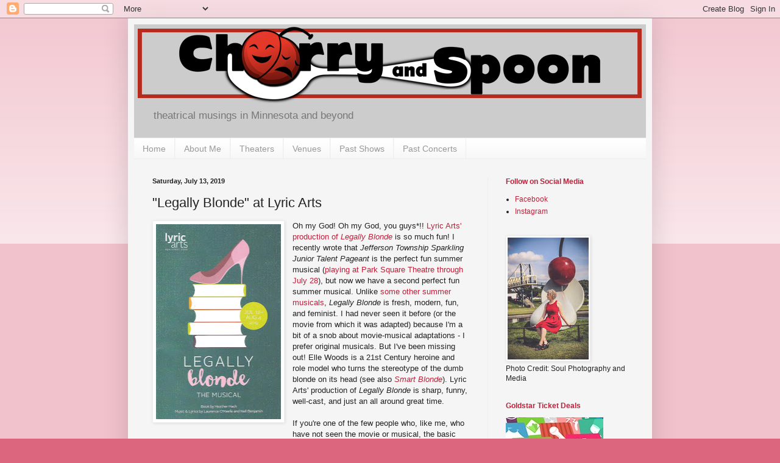

--- FILE ---
content_type: text/html; charset=utf-8
request_url: https://www.google.com/recaptcha/api2/aframe
body_size: 266
content:
<!DOCTYPE HTML><html><head><meta http-equiv="content-type" content="text/html; charset=UTF-8"></head><body><script nonce="5X7mrH9DKheiZw7icBN0aA">/** Anti-fraud and anti-abuse applications only. See google.com/recaptcha */ try{var clients={'sodar':'https://pagead2.googlesyndication.com/pagead/sodar?'};window.addEventListener("message",function(a){try{if(a.source===window.parent){var b=JSON.parse(a.data);var c=clients[b['id']];if(c){var d=document.createElement('img');d.src=c+b['params']+'&rc='+(localStorage.getItem("rc::a")?sessionStorage.getItem("rc::b"):"");window.document.body.appendChild(d);sessionStorage.setItem("rc::e",parseInt(sessionStorage.getItem("rc::e")||0)+1);localStorage.setItem("rc::h",'1769879028494');}}}catch(b){}});window.parent.postMessage("_grecaptcha_ready", "*");}catch(b){}</script></body></html>